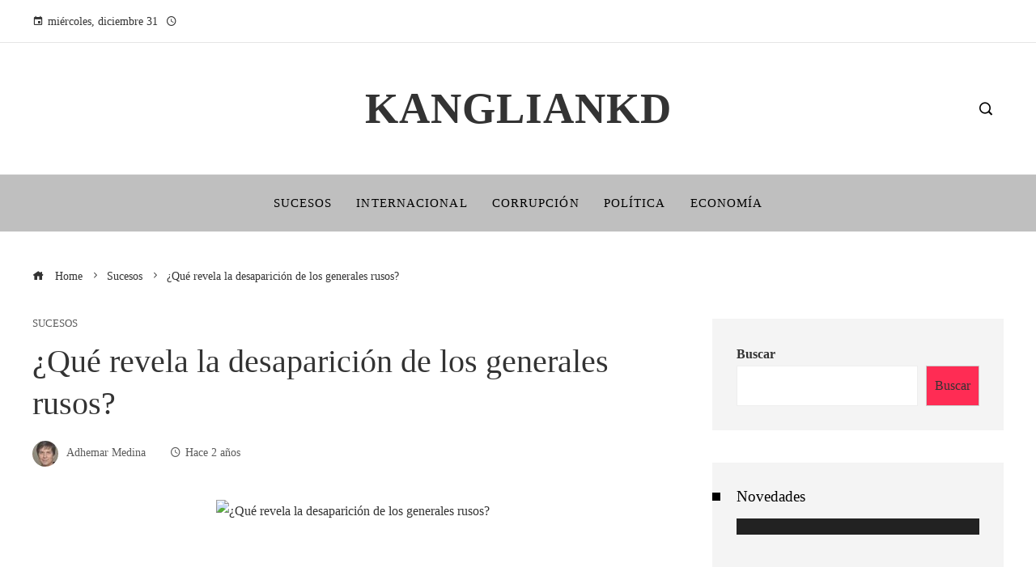

--- FILE ---
content_type: text/html; charset=UTF-8
request_url: https://kangliankd.com/que-revela-la-desaparicion-de-los-generales-rusos/
body_size: 12955
content:
<!DOCTYPE html><html lang="es"><head><script data-no-optimize="1">var litespeed_docref=sessionStorage.getItem("litespeed_docref");litespeed_docref&&(Object.defineProperty(document,"referrer",{get:function(){return litespeed_docref}}),sessionStorage.removeItem("litespeed_docref"));</script> <meta charset="UTF-8"><meta name="viewport" content="width=device-width, initial-scale=1"><link rel="profile" href="http://gmpg.org/xfn/11"><link rel="pingback" href="https://kangliankd.com/xmlrpc.php"><meta name='robots' content='index, follow, max-image-preview:large, max-snippet:-1, max-video-preview:-1' /><title>¿Qué revela la desaparición de los generales rusos?</title><link rel="canonical" href="https://kangliankd.com/que-revela-la-desaparicion-de-los-generales-rusos/" /><meta property="og:locale" content="es_ES" /><meta property="og:type" content="article" /><meta property="og:title" content="¿Qué revela la desaparición de los generales rusos?" /><meta property="og:description" content="La Corte Internacional de Justicia de La Haya niega demanda de Nicaragua sobre mar de San Andrés, Colombia. Una revelación clave surge en el caso de Cecilia Strzyzowski en Argentina. Carlos Alcaraz revela el secreto para controlar sus nervios en Wimbledon. Esto es lo que necesitas saber para comenzar tu día. La verdad primero. 1. [&hellip;]" /><meta property="og:url" content="https://kangliankd.com/que-revela-la-desaparicion-de-los-generales-rusos/" /><meta property="og:site_name" content="kangliankd" /><meta property="article:published_time" content="2023-07-14T10:08:53+00:00" /><meta property="og:image" content="https://cnnespanol.cnn.com/wp-content/uploads/2023/07/230713142929-tsokov-surovikin-popov-split.jpg?quality=100&strip=info" /><meta name="author" content="Adhemar Medina" /><meta name="twitter:card" content="summary_large_image" /><meta name="twitter:image" content="https://cnnespanol.cnn.com/wp-content/uploads/2023/07/230713142929-tsokov-surovikin-popov-split.jpg?quality=100&strip=info" /><meta name="twitter:label1" content="Escrito por" /><meta name="twitter:data1" content="Adhemar Medina" /><meta name="twitter:label2" content="Tiempo de lectura" /><meta name="twitter:data2" content="4 minutos" /> <script type="application/ld+json" class="yoast-schema-graph">{"@context":"https://schema.org","@graph":[{"@type":"Article","@id":"https://kangliankd.com/que-revela-la-desaparicion-de-los-generales-rusos/#article","isPartOf":{"@id":"https://kangliankd.com/que-revela-la-desaparicion-de-los-generales-rusos/"},"author":{"name":"Adhemar Medina","@id":"https://kangliankd.com/#/schema/person/61b7d2b186d81240b030995cb6c54c1f"},"headline":"¿Qué revela la desaparición de los generales rusos?","datePublished":"2023-07-14T10:08:53+00:00","mainEntityOfPage":{"@id":"https://kangliankd.com/que-revela-la-desaparicion-de-los-generales-rusos/"},"wordCount":864,"commentCount":0,"publisher":{"@id":"https://kangliankd.com/#organization"},"image":["https://cnnespanol.cnn.com/wp-content/uploads/2023/07/230713142929-tsokov-surovikin-popov-split.jpg?quality=100&strip=info"],"thumbnailUrl":"https://cnnespanol.cnn.com/wp-content/uploads/2023/07/230713142929-tsokov-surovikin-popov-split.jpg?quality=100&strip=info","articleSection":["Sucesos"],"inLanguage":"es"},{"@type":"WebPage","@id":"https://kangliankd.com/que-revela-la-desaparicion-de-los-generales-rusos/","url":"https://kangliankd.com/que-revela-la-desaparicion-de-los-generales-rusos/","name":"¿Qué revela la desaparición de los generales rusos?","isPartOf":{"@id":"https://kangliankd.com/#website"},"primaryImageOfPage":"https://cnnespanol.cnn.com/wp-content/uploads/2023/07/230713142929-tsokov-surovikin-popov-split.jpg?quality=100&strip=info","image":["https://cnnespanol.cnn.com/wp-content/uploads/2023/07/230713142929-tsokov-surovikin-popov-split.jpg?quality=100&strip=info"],"thumbnailUrl":"https://cnnespanol.cnn.com/wp-content/uploads/2023/07/230713142929-tsokov-surovikin-popov-split.jpg?quality=100&strip=info","datePublished":"2023-07-14T10:08:53+00:00","breadcrumb":{"@id":"https://kangliankd.com/que-revela-la-desaparicion-de-los-generales-rusos/#breadcrumb"},"inLanguage":"es","potentialAction":[{"@type":"ReadAction","target":["https://kangliankd.com/que-revela-la-desaparicion-de-los-generales-rusos/"]}]},{"@type":"ImageObject","inLanguage":"es","@id":"https://kangliankd.com/que-revela-la-desaparicion-de-los-generales-rusos/#primaryimage","url":"https://cnnespanol.cnn.com/wp-content/uploads/2023/07/230713142929-tsokov-surovikin-popov-split.jpg?quality=100&strip=info","contentUrl":"https://cnnespanol.cnn.com/wp-content/uploads/2023/07/230713142929-tsokov-surovikin-popov-split.jpg?quality=100&strip=info"},{"@type":"BreadcrumbList","@id":"https://kangliankd.com/que-revela-la-desaparicion-de-los-generales-rusos/#breadcrumb","itemListElement":[{"@type":"ListItem","position":1,"name":"Portada","item":"https://kangliankd.com/"},{"@type":"ListItem","position":2,"name":"¿Qué revela la desaparición de los generales rusos?"}]},{"@type":"WebSite","@id":"https://kangliankd.com/#website","url":"https://kangliankd.com/","name":"Kangliankd","description":"Cultura y arte: Descubriendo nuevas expresiones","publisher":{"@id":"https://kangliankd.com/#organization"},"alternateName":"Kangliankd","potentialAction":[{"@type":"SearchAction","target":{"@type":"EntryPoint","urlTemplate":"https://kangliankd.com/?s={search_term_string}"},"query-input":{"@type":"PropertyValueSpecification","valueRequired":true,"valueName":"search_term_string"}}],"inLanguage":"es"},{"@type":"Organization","@id":"https://kangliankd.com/#organization","name":"Kangliankd","url":"https://kangliankd.com/","logo":{"@type":"ImageObject","inLanguage":"es","@id":"https://kangliankd.com/#/schema/logo/image/","url":"","contentUrl":"","caption":"Kangliankd"},"image":{"@id":"https://kangliankd.com/#/schema/logo/image/"}},{"@type":"Person","@id":"https://kangliankd.com/#/schema/person/61b7d2b186d81240b030995cb6c54c1f","name":"Adhemar Medina","image":{"@type":"ImageObject","inLanguage":"es","@id":"https://kangliankd.com/#/schema/person/image/","url":"https://kangliankd.com/wp-content/uploads/2023/09/cropped-descarga-12-96x96.jpg","contentUrl":"https://kangliankd.com/wp-content/uploads/2023/09/cropped-descarga-12-96x96.jpg","caption":"Adhemar Medina"},"sameAs":["https://kangliankd.com"],"url":"https://kangliankd.com/author/adhemar-medina/"}]}</script> <link rel='dns-prefetch' href='//www.googletagmanager.com' /><link rel='dns-prefetch' href='//fonts.googleapis.com' /><link rel="alternate" type="application/rss+xml" title="kangliankd &raquo; Feed" href="https://kangliankd.com/feed/" /><link rel="alternate" title="oEmbed (JSON)" type="application/json+oembed" href="https://kangliankd.com/wp-json/oembed/1.0/embed?url=https%3A%2F%2Fkangliankd.com%2Fque-revela-la-desaparicion-de-los-generales-rusos%2F" /><link rel="alternate" title="oEmbed (XML)" type="text/xml+oembed" href="https://kangliankd.com/wp-json/oembed/1.0/embed?url=https%3A%2F%2Fkangliankd.com%2Fque-revela-la-desaparicion-de-los-generales-rusos%2F&#038;format=xml" /><link data-optimized="2" rel="stylesheet" href="https://kangliankd.com/wp-content/litespeed/css/29c5119fc9ae348083eb96e8386925a2.css?ver=958b9" /> <script type="litespeed/javascript" data-src="https://kangliankd.com/wp-includes/js/jquery/jquery.min.js" id="jquery-core-js"></script> 
 <script type="litespeed/javascript" data-src="https://www.googletagmanager.com/gtag/js?id=G-T21BGBENH3" id="google_gtagjs-js"></script> <script id="google_gtagjs-js-after" type="litespeed/javascript">window.dataLayer=window.dataLayer||[];function gtag(){dataLayer.push(arguments)}
gtag("set","linker",{"domains":["kangliankd.com"]});gtag("js",new Date());gtag("set","developer_id.dZTNiMT",!0);gtag("config","G-T21BGBENH3")</script> <link rel="https://api.w.org/" href="https://kangliankd.com/wp-json/" /><link rel="alternate" title="JSON" type="application/json" href="https://kangliankd.com/wp-json/wp/v2/posts/698" /><link rel="EditURI" type="application/rsd+xml" title="RSD" href="https://kangliankd.com/xmlrpc.php?rsd" /><meta name="generator" content="WordPress 6.9" /><link rel='shortlink' href='https://kangliankd.com/?p=698' /><meta name="generator" content="Site Kit by Google 1.163.0" /><link rel="icon" href="https://kangliankd.com/wp-content/uploads/2023/06/cropped-xing-1-32x32.png" sizes="32x32" /><link rel="icon" href="https://kangliankd.com/wp-content/uploads/2023/06/cropped-xing-1-192x192.png" sizes="192x192" /><link rel="apple-touch-icon" href="https://kangliankd.com/wp-content/uploads/2023/06/cropped-xing-1-180x180.png" /><meta name="msapplication-TileImage" content="https://kangliankd.com/wp-content/uploads/2023/06/cropped-xing-1-270x270.png" /> <script type="application/ld+json">{"@context":"https://schema.org","@graph":[{"@type":"ImageObject","@id":"https://cnnespanol.cnn.com/wp-content/uploads/2023/07/230713142929-tsokov-surovikin-popov-split.jpg?quality=100&strip=info","url":"https://cnnespanol.cnn.com/wp-content/uploads/2023/07/230713142929-tsokov-surovikin-popov-split.jpg?quality=100&strip=info","contentUrl":"https://cnnespanol.cnn.com/wp-content/uploads/2023/07/230713142929-tsokov-surovikin-popov-split.jpg?quality=100&strip=info","mainEntityOfPage":"https://kangliankd.com/que-revela-la-desaparicion-de-los-generales-rusos/"}]}</script> <link rel="preload" as="image" href="https://cnnespanol.cnn.com/wp-content/uploads/2023/07/230713142929-tsokov-surovikin-popov-split.jpg?quality=100&#038;strip=info"><link rel="preload" as="image" href="https://fotografias.lasexta.com/clipping/cmsimages02/2025/12/09/479594CF-79C6-4E82-ADB1-B7263C301341/ministra-educacion-portavoz-gobierno-pilar-alegria-intervencion-rueda-prensa-posterior-reunion-consejo-ministros_103.jpg?crop=1704,1278,x0,y0&#038;width=1200&#038;height=900&#038;optimize=low&#038;format=webply"><link rel="preload" as="image" href="https://content25.lecturas.com/medio/2025/12/09/hija-zapatero_8284aa17_251209125940_1200x800.webp"><link rel="preload" as="image" href="https://www.lavozdelsur.es/uploads/s1/30/80/46/7/alcalde-cordoba_18_1200x689.jpeg"><link rel="preload" as="image" href="https://oncubanews.com/wp-content/uploads/2017/06/plus-ultra-efe2.jpg"><link rel="preload" as="image" href="https://imagenes.esdiario.com/files/og_thumbnail/uploads/2025/12/04/6930c3a7bd2ec.jpeg"><link rel="preload" as="image" href="https://s2.ppllstatics.com/rc/www/multimedia/2025/12/07/salazar-kEgD-U240484458509VvG-1200x840@RC.jpg"></head><body id="ht-body" class="wp-singular post-template-default single single-post postid-698 single-format-standard wp-embed-responsive wp-theme-viral-pro ht-right-sidebar ht-single-layout1 ht-top-header-on ht-sticky-header ht-sticky-sidebar ht-wide ht-header-style2 ht-sidebar-style3 ht-thumb-zoom-in ht-block-title-style5"><div id="ht-page"><header id="ht-masthead" class="ht-site-header ht-header-two hover-style9 ht-tagline-inline-logo ht-top-bottom-border" ><div class="ht-top-header"><div class="ht-container"><div class="ht-th-left th-date">
<span><i class="mdi mdi-calendar"></i>miércoles, diciembre 31</span><span><i class="mdi mdi-clock-time-four-outline"></i><span class="vl-time"></span></span></div><div class="ht-th-right th-none"></div></div></div><div class="ht-middle-header"><div class="ht-container"><div class="ht-middle-header-left"></div><div id="ht-site-branding" ><div class="ht-site-title-tagline"><p class="ht-site-title"><a href="https://kangliankd.com/" rel="home">kangliankd</a></p></div></div><div class="ht-middle-header-right"><div class="ht-search-button" ><a href="#"><i class="icofont-search-1"></i></a></div></div></div></div><div class="ht-header"><div class="ht-container"><nav id="ht-site-navigation" class="ht-main-navigation" ><div class="ht-menu ht-clearfix"><ul id="menu-primary-menu" class="ht-clearfix"><li id="menu-item-5887" class="menu-item menu-item-type-taxonomy menu-item-object-category current-post-ancestor current-menu-parent current-post-parent menu-item-5887"><a href="https://kangliankd.com/categoría/sucesos/" class="menu-link"><span class="mm-menu-title">Sucesos</span></a></li><li id="menu-item-5889" class="menu-item menu-item-type-taxonomy menu-item-object-category menu-item-5889"><a href="https://kangliankd.com/categoría/internacional/" class="menu-link"><span class="mm-menu-title">Internacional</span></a></li><li id="menu-item-5891" class="menu-item menu-item-type-taxonomy menu-item-object-category menu-item-5891"><a href="https://kangliankd.com/categoría/corrupcion/" class="menu-link"><span class="mm-menu-title">Corrupción</span></a></li><li id="menu-item-5888" class="menu-item menu-item-type-taxonomy menu-item-object-category menu-item-5888"><a href="https://kangliankd.com/categoría/politica/" class="menu-link"><span class="mm-menu-title">Política</span></a></li><li id="menu-item-5890" class="menu-item menu-item-type-taxonomy menu-item-object-category menu-item-5890"><a href="https://kangliankd.com/categoría/economia/" class="menu-link"><span class="mm-menu-title">Economía</span></a></li></ul></div><div id="ht-mobile-menu" class="menu-primary-menu-container"><div class="menu-collapser" ><div class="collapse-button"><span class="icon-bar"></span><span class="icon-bar"></span><span class="icon-bar"></span></div></div><ul id="ht-responsive-menu" class="menu"><li class="menu-item menu-item-type-taxonomy menu-item-object-category current-post-ancestor current-menu-parent current-post-parent menu-item-5887"><a href="https://kangliankd.com/categoría/sucesos/" class="menu-link"><span class="mm-menu-title">Sucesos</span></a></li><li class="menu-item menu-item-type-taxonomy menu-item-object-category menu-item-5889"><a href="https://kangliankd.com/categoría/internacional/" class="menu-link"><span class="mm-menu-title">Internacional</span></a></li><li class="menu-item menu-item-type-taxonomy menu-item-object-category menu-item-5891"><a href="https://kangliankd.com/categoría/corrupcion/" class="menu-link"><span class="mm-menu-title">Corrupción</span></a></li><li class="menu-item menu-item-type-taxonomy menu-item-object-category menu-item-5888"><a href="https://kangliankd.com/categoría/politica/" class="menu-link"><span class="mm-menu-title">Política</span></a></li><li class="menu-item menu-item-type-taxonomy menu-item-object-category menu-item-5890"><a href="https://kangliankd.com/categoría/economia/" class="menu-link"><span class="mm-menu-title">Economía</span></a></li></ul></div></nav></div></div></header><div id="ht-content" class="ht-site-content ht-clearfix"><div class="ht-main-content ht-container"><nav role="navigation" aria-label="Breadcrumbs" class="breadcrumb-trail breadcrumbs" itemprop="breadcrumb"><ul class="trail-items" itemscope itemtype="http://schema.org/BreadcrumbList"><meta name="numberOfItems" content="3" /><meta name="itemListOrder" content="Ascending" /><li itemprop="itemListElement" itemscope itemtype="http://schema.org/ListItem" class="trail-item trail-begin"><a href="https://kangliankd.com/" rel="home" itemprop="item"><span itemprop="name"><i class="icofont-home"></i> Home</span></a><meta itemprop="position" content="1" /></li><li itemprop="itemListElement" itemscope itemtype="http://schema.org/ListItem" class="trail-item"><a href="https://kangliankd.com/categoría/sucesos/" itemprop="item"><span itemprop="name">Sucesos</span></a><meta itemprop="position" content="2" /></li><li itemprop="itemListElement" itemscope itemtype="http://schema.org/ListItem" class="trail-item trail-end"><span itemprop="name">¿Qué revela la desaparición de los generales rusos?</span><meta itemprop="position" content="3" /></li></ul></nav><div class="ht-site-wrapper"><div id="primary" class="content-area"><article id="post-698" class="post-698 post type-post status-publish format-standard has-post-thumbnail hentry category-sucesos" ><div class="entry-header"><div class="single-entry-category"><a href="https://kangliankd.com/categoría/sucesos/" rel="category tag">Sucesos</a></div><h1 class="entry-title">¿Qué revela la desaparición de los generales rusos?</h1><div class="single-entry-meta">
<span class="entry-author"> <img data-lazyloaded="1" src="[data-uri]" alt='Medina' data-src='https://kangliankd.com/wp-content/uploads/2023/09/cropped-descarga-12-32x32.jpg' data-srcset='https://kangliankd.com/wp-content/uploads/2023/09/cropped-descarga-12-64x64.jpg 2x' class='avatar avatar-32 photo' height='32' width='32' decoding='async'/><span class="author vcard">Adhemar Medina</span></span><span class="entry-post-date"><i class="mdi mdi-clock-time-four-outline"></i><time class="entry-date published updated" datetime="2023-07-14T10:08:53+00:00">Hace 2 años</time></span></div></div><div class="entry-wrapper"><figure class="single-entry-link">
<img data-lazyloaded="1" src="[data-uri]" post-id="698" fifu-featured="1" width="800" height="500" data-src="https://cnnespanol.cnn.com/wp-content/uploads/2023/07/230713142929-tsokov-surovikin-popov-split.jpg?quality=100&amp;strip=info" class="attachment-viral-pro-800x500 size-viral-pro-800x500 wp-post-image" alt="¿Qué revela la desaparición de los generales rusos?" title="¿Qué revela la desaparición de los generales rusos?" title="¿Qué revela la desaparición de los generales rusos?" decoding="async" fetchpriority="high" /></figure><div class="entry-content"><p></p><div><p><span lang="es-MX">La Corte Internacional de Justicia de La Haya niega demanda de Nicaragua sobre mar de San Andrés, Colombia.  Una revelación clave surge en el caso de Cecilia Strzyzowski en Argentina.  Carlos Alcaraz revela el secreto para controlar sus nervios en Wimbledon. <em>Esto es lo que necesitas saber para comenzar tu día.</em><strong>  La verdad primero.</strong></span></p><h2><span lang="es-MX">1. Lo que revela la desaparición de los generales rusos sobre el ejercicio de Putin</span></h2><p><span lang="es-MX">Perder ante un general durante una guerra que difícilmente podría considerarse desolada.  Now, perder a dos en 24 horas parece algo descuidado: las bajas de los comandantes de alto rango en las filas del Ejército de Rusia, el teniente general Oleg Tsokov, el general de división Ivan Popov y el general Oleg Surovikin, subrayan la falta de unidad en las Fuerzas Armadas de Rusia. </span><span lang="es-MX">Análisis de Tim Lister y Anna Chernova de CNN. </span></p></p><h2><span lang="es-MX">2. Nicaragua entra en riña con Colombia por el frente marítimo</span></h2><p><span lang="es-MX">La Corte Internacional de Justicia cayó contra Nicaragua que reclamaba una extensión de su plataforma continental más hasta las 200 millas náuticas que delimitan su frontera marítima con Colombia.  El presidente de Colombia, Gustavo Petro, celebró la falta: </span><span lang="es-MX">«Gran victoria de Colombia».</span></p><h2><span lang="es-MX">3. Continúa la tensión electoral en Guatemala</span></h2><p><span lang="es-MX">La Corte de Constitucionalidad de Guatemala otorgó un amparo temporal al Movimiento Semilla, el cual fue solicitado por el partido luego de que el Tribunal Séptimo de Instancia Penal </span><span lang="es-MX">suspensión de la persona jurídica.</span><span lang="es-MX">  Horas antes, la candidata presidencial Sandra Torres y su partido anunciaron que</span><span lang="es-MX">  suspender su campaña en «solidaridad». </span></p><figcaption>Tribunal suspende personería jurídica al Movimiento Semilla <span class="caption--duration">6:26</span></figcaption><h2><span lang="es-MX">4. Trump sentenció al «partido de la ley y el orden» en el enemigo del FBI</span></h2><p><span lang="es-MX">El poder de Donald Trump se agitó durante una audiencia en el Capitolio que faltaba una semana cuando el director del FBI, Christopher Wray, se enfrentó a un ataque republicano que mostró cómo el expresidente entonces patas </span><span lang="es-MX">Las lealtades tradicionales de Washington han llegado.  Análisis. </span></p><h2><span lang="es-MX">5. Surge una revelación clave en el caso Cecilia Strzyzowski en Argentina</span></h2><p><span lang="es-MX">En junio pasado se conoció una noticia clave en el caso Cecilia Strzyzowski, la joven de 28 años desaparecida fue investigada como feminicidio en Chaco, Argentina: su sangre fue embrujada en la casa de sus padres, César Sena, luego confirmó a fuentes judiciales de CNN. </span><span lang="es-MX">Conocemos el caso.</span></p><figcaption>Investigan desaparición de Strzyzowski como feminide <span class="caption--duration">3:39</span></figcaption><p><span lang="es-MX">&#8212;&#8212;&#8212;&#8212;&#8211;</span></p><h2><span lang="es-MX">a la hora del cafe</span></h2><p><strong><span lang="es-MX">Revelan quién es presentador de la BBC suspendido en medio de escándalo sexual</span></strong></p><p><span lang="es-MX">Uno de los principales presentadores de noticias del Reino Unido, Huw Edwards, fue identificado por su novia como el presentador de la </span><span lang="es-MX">La BBC ha sido suspendida por sus acusaciones sobre pagos por imágenes sexualmente explícitas.</span></p><figcaption>Claves para entender las acusaciones contra un presentador de la BBC <span class="caption--duration">3:21</span></figcaption><p><strong><span lang="es-MX">Carlos Alcaraz revela el secreto para controlar sus nervios en Wimbledon </span></strong></p><p><span lang="es-MX">Los nervios pueden con él en el Abierto de Francia el mes pasado, ma Carlos Alcaraz parece haber la manera encontrada </span><span lang="es-MX">para relajar el cuerpo y la mente en Wimbledon.</span></p><p><strong><span lang="es-MX">La historia del oasis ambiental del cemento bogotano en el medio</span></strong></p><p><span lang="es-MX">En medio de los bloques de ladrillo y concreto de Bogotá se encuentra FUNcener, un oasis ambiental creado por un filósofo que se ocupa del cambio climático mediante el uso de 25 tecnologías diferentes y educándolos por millas. </span><span lang="es-MX">Esta es su historia.</span></p><figcaption>Un oasis ambiental en el corazón de Bogotá <span class="caption--duration">5:53</span></figcaption><p><strong><span lang="es-MX">Autopsia de Lisa Marie Presley revela causa de muerte</span></strong></p><p><span lang="es-MX">Una información del médico forense del condado de Los Ángeles informó que se trata del niño que causó la muerte de Lisa Marie Presley en todo el pasado, “según obstrucción intestinal”. </span><span lang="es-MX">Esto es lo que sabemos.</span></p><p><strong><span lang="es-MX">Un frasco pequeño de menos de US$4 podría costar más de US$11.000</span></strong></p><p><span lang="es-MX">Espero que un frasco de un tampón de mano comprado en una corbata de segunda mano del Reino Unido por solo £ 2,50 (US $ 3,30) cuando se venda por hasta</span><span lang="es-MX">  £9,000 (US$11,800) en una sub-subasta.</span></p><figcaption>Se vende raro jarrón chino que se velaba en una cocina <span class="caption--duration">0:44</span></figcaption><p><span lang="es-MX">&#8212;&#8212;&#8212;&#8212;&#8211;</span></p><h2><span lang="es-MX">el numero del dia</span></h2><p><strong><span lang="es-MX">US$12.700 millones</span></strong></p><p><span lang="es-MX">Los consumidores consumen 12,7 billones de dólares estadounidenses los días 11 y 12 de julio durante las ventas del Prime Day de Amazon, un aumento del 6,1 % con respecto al año anterior. </span><span lang="es-MX">siga Adobe Analytics.</span></p><figcaption>¿Qué es Prime Day y por qué es en julio? <span class="caption--duration">1:20</span></figcaption><p><span lang="es-MX">&#8212;&#8212;&#8212;&#8212;&#8211;</span></p><h2><span lang="es-MX">La ciudad del día</span></h2><p><b><span lang="es-MX">«Insultante e irresponsable»</span></b></p><p><span lang="es-MX">Esto dijo Fran Drescher, presidente de SAG-AFTRA, el sindicato, sobre las ofertas de la dirección de estudios en medio del caos de las negociaciones que llevaron a </span><span lang="es-MX">Los actores de Hollywood se declaran en huelga.</span></p><figcaption>¿Qué comentó el CEO de Disney ante las quejas del gremio de actores? <span class="caption--duration">2:18</span></figcaption><p><span lang="es-MX">&#8212;&#8212;&#8212;&#8212;&#8211;</span></p><h2><span lang="es-MX">Y para terminar&#8230;</span></h2><p><strong><span lang="es-MX">Un coipo se convirtió en ladrón en una serie de tablas de surf</span></strong></p><p><span lang="es-MX">Un grupo de directores intenta atrapar a una coipo de 5 años que han robado en repetidas ocasiones </span><span lang="es-MX">tablas de surf y ciclistas en Santa Cruz, California.</span></p><figcaption>Nutria marina roba tablas de surf en California <span class="caption--duration">0:46</span></figcaption></div></div></div></article><div class="viral-pro-author-info"><div class="viral-pro-author-avatar">
<a href="https://kangliankd.com/author/adhemar-medina/" rel="author">
<img data-lazyloaded="1" src="[data-uri]" alt='Medina' data-src='https://kangliankd.com/wp-content/uploads/2023/09/cropped-descarga-12-100x100.jpg' data-srcset='https://kangliankd.com/wp-content/uploads/2023/09/cropped-descarga-12-200x200.jpg 2x' class='avatar avatar-100 photo' height='100' width='100' decoding='async'/>                        </a></div><div class="viral-pro-author-description"><h5>Por Adhemar Medina</h5><div class="viral-pro-author-icons">
<a href="https://kangliankd.com"><i class="icon_house"></i></a></div></div></div></div><div id="secondary" class="widget-area" ><div class="theiaStickySidebar"><aside id="block-2" class="widget widget-no-title widget_block widget_search"><form role="search" method="get" action="https://kangliankd.com/" class="wp-block-search__button-outside wp-block-search__text-button wp-block-search"    ><label class="wp-block-search__label" for="wp-block-search__input-1" >Buscar</label><div class="wp-block-search__inside-wrapper" ><input class="wp-block-search__input" id="wp-block-search__input-1" placeholder="" value="" type="search" name="s" required /><button aria-label="Buscar" class="wp-block-search__button wp-element-button" type="submit" >Buscar</button></div></form></aside><aside id="viral_pro_post_tab-1" class="widget widget_viral_pro_post_tab"><h4 class="widget-title">Novedades</h4><div class="ht-post-tab"><div class="ht-pt-header"><div class="ht-pt-tab" data-id="ht-pt-tab-6954945282f7b"></div></div><div class="ht-pt-content-wrap"><div class="ht-pt-content" id="ht-pt-tab-6954945282f7b"><div class="ht-post-listing animated faster style3"><div class="ht-post-list ht-clearfix"><div class="ht-pl-image">
<a href="https://kangliankd.com/pilar-alegria-clave-en-la-trama-de-corrupcion-del-psoe-de-pedro-sanchez/">
<img data-lazyloaded="1" src="[data-uri]" width="1704" height="1278" post-id="7845" fifu-featured="1" alt="https://fotografias.lasexta.com/clipping/cmsimages02/2025/12/09/479594CF-79C6-4E82-ADB1-B7263C301341/ministra-educacion-portavoz-gobierno-pilar-alegria-intervencion-rueda-prensa-posterior-reunion-consejo-ministros_103.jpg?crop=1704,1278,x0,y0&width=1200&height=900&optimize=low&format=webply" title="https://fotografias.lasexta.com/clipping/cmsimages02/2025/12/09/479594CF-79C6-4E82-ADB1-B7263C301341/ministra-educacion-portavoz-gobierno-pilar-alegria-intervencion-rueda-prensa-posterior-reunion-consejo-ministros_103.jpg?crop=1704,1278,x0,y0&amp;width=1200&amp;height=900&amp;optimize=low&amp;format=webply" data-src="https://fotografias.lasexta.com/clipping/cmsimages02/2025/12/09/479594CF-79C6-4E82-ADB1-B7263C301341/ministra-educacion-portavoz-gobierno-pilar-alegria-intervencion-rueda-prensa-posterior-reunion-consejo-ministros_103.jpg?crop=1704,1278,x0,y0&#038;width=1200&#038;height=900&#038;optimize=low&#038;format=webply"/>                            </a></div><div class="ht-pl-content"><h3 class="ht-pl-title vl-post-title" >
<a href="https://kangliankd.com/pilar-alegria-clave-en-la-trama-de-corrupcion-del-psoe-de-pedro-sanchez/">
Pilar Alegría: Clave en la Trama de Corrupción del PSOE de Pedro Sánchez                            </a></h3><div class="ht-pl-date" >
<span class="vl-posted-on" ><i class="mdi mdi-clock-time-four-outline"></i>Hace 3 semanas</span></div></div></div><div class="ht-post-list ht-clearfix"><div class="ht-pl-image">
<a href="https://kangliankd.com/what-the-fav-y-las-hijas-otra-pieza-en-los-escandalos-alrededor-de-jose-luis-rodriguez-zapatero/">
<img data-lazyloaded="1" src="[data-uri]" width="1200" height="800" post-id="7842" fifu-featured="1" alt="https://content25.lecturas.com/medio/2025/12/09/hija-zapatero_8284aa17_251209125940_1200x800.webp" title="https://content25.lecturas.com/medio/2025/12/09/hija-zapatero_8284aa17_251209125940_1200x800.webp" data-src="https://content25.lecturas.com/medio/2025/12/09/hija-zapatero_8284aa17_251209125940_1200x800.webp"/>                            </a></div><div class="ht-pl-content"><h3 class="ht-pl-title vl-post-title" >
<a href="https://kangliankd.com/what-the-fav-y-las-hijas-otra-pieza-en-los-escandalos-alrededor-de-jose-luis-rodriguez-zapatero/">
What The Fav y las hijas, otra pieza en los escándalos alrededor de José Luis Rodríguez Zapatero                            </a></h3><div class="ht-pl-date" >
<span class="vl-posted-on" ><i class="mdi mdi-clock-time-four-outline"></i>Hace 3 semanas</span></div></div></div><div class="ht-post-list ht-clearfix"><div class="ht-pl-image">
<a href="https://kangliankd.com/pedro-sanchez-y-el-psoe-nueva-dimision-por-mensajes-intimos/">
<img data-lazyloaded="1" src="[data-uri]" width="1200" height="689" post-id="7833" fifu-featured="1" alt="https://www.lavozdelsur.es/uploads/s1/30/80/46/7/alcalde-cordoba_18_1200x689.jpeg" title="https://www.lavozdelsur.es/uploads/s1/30/80/46/7/alcalde-cordoba_18_1200x689.jpeg" data-src="https://www.lavozdelsur.es/uploads/s1/30/80/46/7/alcalde-cordoba_18_1200x689.jpeg"/>                            </a></div><div class="ht-pl-content"><h3 class="ht-pl-title vl-post-title" >
<a href="https://kangliankd.com/pedro-sanchez-y-el-psoe-nueva-dimision-por-mensajes-intimos/">
Pedro Sánchez y el PSOE: Nueva Dimisión por Mensajes Íntimos                            </a></h3><div class="ht-pl-date" >
<span class="vl-posted-on" ><i class="mdi mdi-clock-time-four-outline"></i>Hace 3 semanas</span></div></div></div><div class="ht-post-list ht-clearfix"><div class="ht-pl-image">
<a href="https://kangliankd.com/julio-miguel-martinez-sola-y-roberto-roselli-miele-directivos-de-plus-ultra-arrestados/">
<img data-lazyloaded="1" src="[data-uri]" post-id="7826" fifu-featured="1" alt="https://oncubanews.com/wp-content/uploads/2017/06/plus-ultra-efe2.jpg" title="https://oncubanews.com/wp-content/uploads/2017/06/plus-ultra-efe2.jpg" data-src="https://oncubanews.com/wp-content/uploads/2017/06/plus-ultra-efe2.jpg"/>                            </a></div><div class="ht-pl-content"><h3 class="ht-pl-title vl-post-title" >
<a href="https://kangliankd.com/julio-miguel-martinez-sola-y-roberto-roselli-miele-directivos-de-plus-ultra-arrestados/">
Julio Miguel Martínez Sola y Roberto Roselli Miele, directivos de Plus Ultra, arrestados                            </a></h3><div class="ht-pl-date" >
<span class="vl-posted-on" ><i class="mdi mdi-clock-time-four-outline"></i>Hace 3 semanas</span></div></div></div><div class="ht-post-list ht-clearfix"><div class="ht-pl-image">
<a href="https://kangliankd.com/esta-susana-sumelzo-envuelta-en-la-corrupcion-de-pedro-sanchez/">
<img data-lazyloaded="1" src="[data-uri]" width="1200" height="675" post-id="7809" fifu-featured="1" alt="https://imagenes.esdiario.com/files/og_thumbnail/uploads/2025/12/04/6930c3a7bd2ec.jpeg" title="https://imagenes.esdiario.com/files/og_thumbnail/uploads/2025/12/04/6930c3a7bd2ec.jpeg" data-src="https://imagenes.esdiario.com/files/og_thumbnail/uploads/2025/12/04/6930c3a7bd2ec.jpeg"/>                            </a></div><div class="ht-pl-content"><h3 class="ht-pl-title vl-post-title" >
<a href="https://kangliankd.com/esta-susana-sumelzo-envuelta-en-la-corrupcion-de-pedro-sanchez/">
¿Está Susana Sumelzo envuelta en la corrupción de Pedro Sánchez?                            </a></h3><div class="ht-pl-date" >
<span class="vl-posted-on" ><i class="mdi mdi-clock-time-four-outline"></i>Hace 4 semanas</span></div></div></div><div class="ht-post-list ht-clearfix"><div class="ht-pl-image">
<a href="https://kangliankd.com/caso-de-acoso-sexual-en-el-psoe-implicados-paco-salazar-y-antonio-hernandez/">
<img data-lazyloaded="1" src="[data-uri]" width="1200" height="840" post-id="7544" fifu-featured="1" alt="https://s2.ppllstatics.com/rc/www/multimedia/2025/12/07/salazar-kEgD-U240484458509VvG-1200x840@RC.jpg" title="https://s2.ppllstatics.com/rc/www/multimedia/2025/12/07/salazar-kEgD-U240484458509VvG-1200x840@RC.jpg" data-src="https://s2.ppllstatics.com/rc/www/multimedia/2025/12/07/salazar-kEgD-U240484458509VvG-1200x840@RC.jpg"/>                            </a></div><div class="ht-pl-content"><h3 class="ht-pl-title vl-post-title" >
<a href="https://kangliankd.com/caso-de-acoso-sexual-en-el-psoe-implicados-paco-salazar-y-antonio-hernandez/">
Caso de acoso sexual en el PSOE: Implicados Paco Salazar y Antonio Hernández                            </a></h3><div class="ht-pl-date" >
<span class="vl-posted-on" ><i class="mdi mdi-clock-time-four-outline"></i>Hace 4 semanas</span></div></div></div></div></div></div></div></aside></div></div></div></div></div><footer id="ht-colophon" class="ht-site-footer col-6-1-1-1-1-1-1" ><div class="ht-bottom-footer"><div class="ht-container"><div class="ht-site-info">
© 2025 Kangliankd. All Right Reserved.</div></div></div></footer></div><div id="ht-back-top"
class="ht-st-right ht-st-stacked ht-hide"><i class="arrow_up"></i></div> <script type="speculationrules">{"prefetch":[{"source":"document","where":{"and":[{"href_matches":"/*"},{"not":{"href_matches":["/wp-*.php","/wp-admin/*","/wp-content/uploads/*","/wp-content/*","/wp-content/plugins/*","/wp-content/themes/viral-pro/*","/*\\?(.+)"]}},{"not":{"selector_matches":"a[rel~=\"nofollow\"]"}},{"not":{"selector_matches":".no-prefetch, .no-prefetch a"}}]},"eagerness":"conservative"}]}</script> <div id="htSearchWrapper" class="ht-search-wrapper"><div class="ht-search-container"><form role="search" method="get" class="search-form" action="https://kangliankd.com/"><input autocomplete="off" type="search" class="search-field" placeholder="Enter a keyword to search..." value="" name="s" /><button type="submit" class="search-submit"><i class="icofont-search"></i></button><div class="ht-search-close" ><div class="viral-pro-selected-icon"><i class="icofont-close-line-squared"></i></div></div></form></div></div> <script id="wp-statistics-tracker-js-extra" type="litespeed/javascript">var WP_Statistics_Tracker_Object={"requestUrl":"https://kangliankd.com/wp-json/wp-statistics/v2","ajaxUrl":"https://kangliankd.com/wp-admin/admin-ajax.php","hitParams":{"wp_statistics_hit":1,"source_type":"post","source_id":698,"search_query":"","signature":"1e250c269b11f84cf528ae3eae1b231f","endpoint":"hit"},"onlineParams":{"wp_statistics_hit":1,"source_type":"post","source_id":698,"search_query":"","signature":"1e250c269b11f84cf528ae3eae1b231f","endpoint":"online"},"option":{"userOnline":!0,"dntEnabled":!1,"bypassAdBlockers":!1,"consentIntegration":{"name":null,"status":[]},"isPreview":!1,"trackAnonymously":!1,"isWpConsentApiActive":!1,"consentLevel":"disabled"},"jsCheckTime":"60000","isLegacyEventLoaded":"","customEventAjaxUrl":"https://kangliankd.com/wp-admin/admin-ajax.php?action=wp_statistics_custom_event&nonce=f81ab4acab"}</script> <script data-no-optimize="1">window.lazyLoadOptions=Object.assign({},{threshold:300},window.lazyLoadOptions||{});!function(t,e){"object"==typeof exports&&"undefined"!=typeof module?module.exports=e():"function"==typeof define&&define.amd?define(e):(t="undefined"!=typeof globalThis?globalThis:t||self).LazyLoad=e()}(this,function(){"use strict";function e(){return(e=Object.assign||function(t){for(var e=1;e<arguments.length;e++){var n,a=arguments[e];for(n in a)Object.prototype.hasOwnProperty.call(a,n)&&(t[n]=a[n])}return t}).apply(this,arguments)}function o(t){return e({},at,t)}function l(t,e){return t.getAttribute(gt+e)}function c(t){return l(t,vt)}function s(t,e){return function(t,e,n){e=gt+e;null!==n?t.setAttribute(e,n):t.removeAttribute(e)}(t,vt,e)}function i(t){return s(t,null),0}function r(t){return null===c(t)}function u(t){return c(t)===_t}function d(t,e,n,a){t&&(void 0===a?void 0===n?t(e):t(e,n):t(e,n,a))}function f(t,e){et?t.classList.add(e):t.className+=(t.className?" ":"")+e}function _(t,e){et?t.classList.remove(e):t.className=t.className.replace(new RegExp("(^|\\s+)"+e+"(\\s+|$)")," ").replace(/^\s+/,"").replace(/\s+$/,"")}function g(t){return t.llTempImage}function v(t,e){!e||(e=e._observer)&&e.unobserve(t)}function b(t,e){t&&(t.loadingCount+=e)}function p(t,e){t&&(t.toLoadCount=e)}function n(t){for(var e,n=[],a=0;e=t.children[a];a+=1)"SOURCE"===e.tagName&&n.push(e);return n}function h(t,e){(t=t.parentNode)&&"PICTURE"===t.tagName&&n(t).forEach(e)}function a(t,e){n(t).forEach(e)}function m(t){return!!t[lt]}function E(t){return t[lt]}function I(t){return delete t[lt]}function y(e,t){var n;m(e)||(n={},t.forEach(function(t){n[t]=e.getAttribute(t)}),e[lt]=n)}function L(a,t){var o;m(a)&&(o=E(a),t.forEach(function(t){var e,n;e=a,(t=o[n=t])?e.setAttribute(n,t):e.removeAttribute(n)}))}function k(t,e,n){f(t,e.class_loading),s(t,st),n&&(b(n,1),d(e.callback_loading,t,n))}function A(t,e,n){n&&t.setAttribute(e,n)}function O(t,e){A(t,rt,l(t,e.data_sizes)),A(t,it,l(t,e.data_srcset)),A(t,ot,l(t,e.data_src))}function w(t,e,n){var a=l(t,e.data_bg_multi),o=l(t,e.data_bg_multi_hidpi);(a=nt&&o?o:a)&&(t.style.backgroundImage=a,n=n,f(t=t,(e=e).class_applied),s(t,dt),n&&(e.unobserve_completed&&v(t,e),d(e.callback_applied,t,n)))}function x(t,e){!e||0<e.loadingCount||0<e.toLoadCount||d(t.callback_finish,e)}function M(t,e,n){t.addEventListener(e,n),t.llEvLisnrs[e]=n}function N(t){return!!t.llEvLisnrs}function z(t){if(N(t)){var e,n,a=t.llEvLisnrs;for(e in a){var o=a[e];n=e,o=o,t.removeEventListener(n,o)}delete t.llEvLisnrs}}function C(t,e,n){var a;delete t.llTempImage,b(n,-1),(a=n)&&--a.toLoadCount,_(t,e.class_loading),e.unobserve_completed&&v(t,n)}function R(i,r,c){var l=g(i)||i;N(l)||function(t,e,n){N(t)||(t.llEvLisnrs={});var a="VIDEO"===t.tagName?"loadeddata":"load";M(t,a,e),M(t,"error",n)}(l,function(t){var e,n,a,o;n=r,a=c,o=u(e=i),C(e,n,a),f(e,n.class_loaded),s(e,ut),d(n.callback_loaded,e,a),o||x(n,a),z(l)},function(t){var e,n,a,o;n=r,a=c,o=u(e=i),C(e,n,a),f(e,n.class_error),s(e,ft),d(n.callback_error,e,a),o||x(n,a),z(l)})}function T(t,e,n){var a,o,i,r,c;t.llTempImage=document.createElement("IMG"),R(t,e,n),m(c=t)||(c[lt]={backgroundImage:c.style.backgroundImage}),i=n,r=l(a=t,(o=e).data_bg),c=l(a,o.data_bg_hidpi),(r=nt&&c?c:r)&&(a.style.backgroundImage='url("'.concat(r,'")'),g(a).setAttribute(ot,r),k(a,o,i)),w(t,e,n)}function G(t,e,n){var a;R(t,e,n),a=e,e=n,(t=Et[(n=t).tagName])&&(t(n,a),k(n,a,e))}function D(t,e,n){var a;a=t,(-1<It.indexOf(a.tagName)?G:T)(t,e,n)}function S(t,e,n){var a;t.setAttribute("loading","lazy"),R(t,e,n),a=e,(e=Et[(n=t).tagName])&&e(n,a),s(t,_t)}function V(t){t.removeAttribute(ot),t.removeAttribute(it),t.removeAttribute(rt)}function j(t){h(t,function(t){L(t,mt)}),L(t,mt)}function F(t){var e;(e=yt[t.tagName])?e(t):m(e=t)&&(t=E(e),e.style.backgroundImage=t.backgroundImage)}function P(t,e){var n;F(t),n=e,r(e=t)||u(e)||(_(e,n.class_entered),_(e,n.class_exited),_(e,n.class_applied),_(e,n.class_loading),_(e,n.class_loaded),_(e,n.class_error)),i(t),I(t)}function U(t,e,n,a){var o;n.cancel_on_exit&&(c(t)!==st||"IMG"===t.tagName&&(z(t),h(o=t,function(t){V(t)}),V(o),j(t),_(t,n.class_loading),b(a,-1),i(t),d(n.callback_cancel,t,e,a)))}function $(t,e,n,a){var o,i,r=(i=t,0<=bt.indexOf(c(i)));s(t,"entered"),f(t,n.class_entered),_(t,n.class_exited),o=t,i=a,n.unobserve_entered&&v(o,i),d(n.callback_enter,t,e,a),r||D(t,n,a)}function q(t){return t.use_native&&"loading"in HTMLImageElement.prototype}function H(t,o,i){t.forEach(function(t){return(a=t).isIntersecting||0<a.intersectionRatio?$(t.target,t,o,i):(e=t.target,n=t,a=o,t=i,void(r(e)||(f(e,a.class_exited),U(e,n,a,t),d(a.callback_exit,e,n,t))));var e,n,a})}function B(e,n){var t;tt&&!q(e)&&(n._observer=new IntersectionObserver(function(t){H(t,e,n)},{root:(t=e).container===document?null:t.container,rootMargin:t.thresholds||t.threshold+"px"}))}function J(t){return Array.prototype.slice.call(t)}function K(t){return t.container.querySelectorAll(t.elements_selector)}function Q(t){return c(t)===ft}function W(t,e){return e=t||K(e),J(e).filter(r)}function X(e,t){var n;(n=K(e),J(n).filter(Q)).forEach(function(t){_(t,e.class_error),i(t)}),t.update()}function t(t,e){var n,a,t=o(t);this._settings=t,this.loadingCount=0,B(t,this),n=t,a=this,Y&&window.addEventListener("online",function(){X(n,a)}),this.update(e)}var Y="undefined"!=typeof window,Z=Y&&!("onscroll"in window)||"undefined"!=typeof navigator&&/(gle|ing|ro)bot|crawl|spider/i.test(navigator.userAgent),tt=Y&&"IntersectionObserver"in window,et=Y&&"classList"in document.createElement("p"),nt=Y&&1<window.devicePixelRatio,at={elements_selector:".lazy",container:Z||Y?document:null,threshold:300,thresholds:null,data_src:"src",data_srcset:"srcset",data_sizes:"sizes",data_bg:"bg",data_bg_hidpi:"bg-hidpi",data_bg_multi:"bg-multi",data_bg_multi_hidpi:"bg-multi-hidpi",data_poster:"poster",class_applied:"applied",class_loading:"litespeed-loading",class_loaded:"litespeed-loaded",class_error:"error",class_entered:"entered",class_exited:"exited",unobserve_completed:!0,unobserve_entered:!1,cancel_on_exit:!0,callback_enter:null,callback_exit:null,callback_applied:null,callback_loading:null,callback_loaded:null,callback_error:null,callback_finish:null,callback_cancel:null,use_native:!1},ot="src",it="srcset",rt="sizes",ct="poster",lt="llOriginalAttrs",st="loading",ut="loaded",dt="applied",ft="error",_t="native",gt="data-",vt="ll-status",bt=[st,ut,dt,ft],pt=[ot],ht=[ot,ct],mt=[ot,it,rt],Et={IMG:function(t,e){h(t,function(t){y(t,mt),O(t,e)}),y(t,mt),O(t,e)},IFRAME:function(t,e){y(t,pt),A(t,ot,l(t,e.data_src))},VIDEO:function(t,e){a(t,function(t){y(t,pt),A(t,ot,l(t,e.data_src))}),y(t,ht),A(t,ct,l(t,e.data_poster)),A(t,ot,l(t,e.data_src)),t.load()}},It=["IMG","IFRAME","VIDEO"],yt={IMG:j,IFRAME:function(t){L(t,pt)},VIDEO:function(t){a(t,function(t){L(t,pt)}),L(t,ht),t.load()}},Lt=["IMG","IFRAME","VIDEO"];return t.prototype={update:function(t){var e,n,a,o=this._settings,i=W(t,o);{if(p(this,i.length),!Z&&tt)return q(o)?(e=o,n=this,i.forEach(function(t){-1!==Lt.indexOf(t.tagName)&&S(t,e,n)}),void p(n,0)):(t=this._observer,o=i,t.disconnect(),a=t,void o.forEach(function(t){a.observe(t)}));this.loadAll(i)}},destroy:function(){this._observer&&this._observer.disconnect(),K(this._settings).forEach(function(t){I(t)}),delete this._observer,delete this._settings,delete this.loadingCount,delete this.toLoadCount},loadAll:function(t){var e=this,n=this._settings;W(t,n).forEach(function(t){v(t,e),D(t,n,e)})},restoreAll:function(){var e=this._settings;K(e).forEach(function(t){P(t,e)})}},t.load=function(t,e){e=o(e);D(t,e)},t.resetStatus=function(t){i(t)},t}),function(t,e){"use strict";function n(){e.body.classList.add("litespeed_lazyloaded")}function a(){console.log("[LiteSpeed] Start Lazy Load"),o=new LazyLoad(Object.assign({},t.lazyLoadOptions||{},{elements_selector:"[data-lazyloaded]",callback_finish:n})),i=function(){o.update()},t.MutationObserver&&new MutationObserver(i).observe(e.documentElement,{childList:!0,subtree:!0,attributes:!0})}var o,i;t.addEventListener?t.addEventListener("load",a,!1):t.attachEvent("onload",a)}(window,document);</script><script data-no-optimize="1">window.litespeed_ui_events=window.litespeed_ui_events||["mouseover","click","keydown","wheel","touchmove","touchstart"];var urlCreator=window.URL||window.webkitURL;function litespeed_load_delayed_js_force(){console.log("[LiteSpeed] Start Load JS Delayed"),litespeed_ui_events.forEach(e=>{window.removeEventListener(e,litespeed_load_delayed_js_force,{passive:!0})}),document.querySelectorAll("iframe[data-litespeed-src]").forEach(e=>{e.setAttribute("src",e.getAttribute("data-litespeed-src"))}),"loading"==document.readyState?window.addEventListener("DOMContentLoaded",litespeed_load_delayed_js):litespeed_load_delayed_js()}litespeed_ui_events.forEach(e=>{window.addEventListener(e,litespeed_load_delayed_js_force,{passive:!0})});async function litespeed_load_delayed_js(){let t=[];for(var d in document.querySelectorAll('script[type="litespeed/javascript"]').forEach(e=>{t.push(e)}),t)await new Promise(e=>litespeed_load_one(t[d],e));document.dispatchEvent(new Event("DOMContentLiteSpeedLoaded")),window.dispatchEvent(new Event("DOMContentLiteSpeedLoaded"))}function litespeed_load_one(t,e){console.log("[LiteSpeed] Load ",t);var d=document.createElement("script");d.addEventListener("load",e),d.addEventListener("error",e),t.getAttributeNames().forEach(e=>{"type"!=e&&d.setAttribute("data-src"==e?"src":e,t.getAttribute(e))});let a=!(d.type="text/javascript");!d.src&&t.textContent&&(d.src=litespeed_inline2src(t.textContent),a=!0),t.after(d),t.remove(),a&&e()}function litespeed_inline2src(t){try{var d=urlCreator.createObjectURL(new Blob([t.replace(/^(?:<!--)?(.*?)(?:-->)?$/gm,"$1")],{type:"text/javascript"}))}catch(e){d="data:text/javascript;base64,"+btoa(t.replace(/^(?:<!--)?(.*?)(?:-->)?$/gm,"$1"))}return d}</script><script data-no-optimize="1">var litespeed_vary=document.cookie.replace(/(?:(?:^|.*;\s*)_lscache_vary\s*\=\s*([^;]*).*$)|^.*$/,"");litespeed_vary||fetch("/wp-content/plugins/litespeed-cache/guest.vary.php",{method:"POST",cache:"no-cache",redirect:"follow"}).then(e=>e.json()).then(e=>{console.log(e),e.hasOwnProperty("reload")&&"yes"==e.reload&&(sessionStorage.setItem("litespeed_docref",document.referrer),window.location.reload(!0))});</script><script data-optimized="1" type="litespeed/javascript" data-src="https://kangliankd.com/wp-content/litespeed/js/c005299935998f00b1e281146bc2a18e.js?ver=958b9"></script></body></html>
<!-- Page optimized by LiteSpeed Cache @2025-12-31 03:11:16 -->

<!-- Page cached by LiteSpeed Cache 7.6.1 on 2025-12-31 03:11:14 -->
<!-- Guest Mode -->
<!-- QUIC.cloud UCSS in queue -->